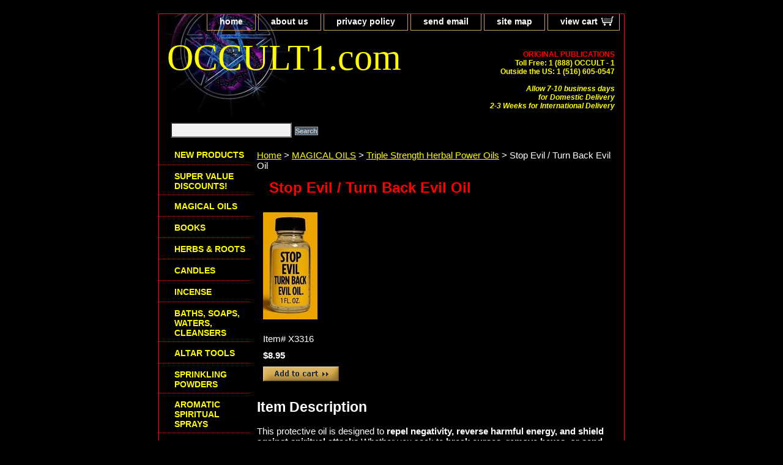

--- FILE ---
content_type: text/html
request_url: https://www.occult1.com/stop-evil-turn-back-evil.html
body_size: 5180
content:
<!DOCTYPE html PUBLIC "-//W3C//DTD XHTML 1.0 Strict//EN" "http://www.w3.org/TR/xhtml1/DTD/xhtml1-strict.dtd"><html><head><title>Stop Evil / Turn Back Evil Oil � Protection & Reversal of Negativity</title><meta name="Description" content="Stop Evil / Turn Back Evil Oil is a powerful spiritual blend designed to repel negativity, reverse harmful energy, and shield against spiritual attacks.&lt;br&gt;
Use it for rituals, candle dressing, or personal anointing to break curses and restore balance.&lt;br&gt;
" /><meta name="Keywords" content=" stop evil oil, turn back evil oil, protection oil, reversal oil, banishing oil, hoodoo protection oil, conjure reversal oil, spiritual defense oil, remove hexes oil, break curses oil" /><link rel="stylesheet" type="text/css" href="css-base.css" /><link rel="stylesheet" type="text/css" href="css-element.css" /><link rel="stylesheet" type="text/css" href="css-contents.css" /><link rel="stylesheet" type="text/css" href="css-edits.css" /><script type="text/javascript">document.write('<scr');document.write('ipt type="text/javascript" data-ppmnid="83758910793179" src="//ad.where.com/jin/spotlight/ads?pubid=cb8293ecaf&format=js&v=2.4&placementtype=800x66&ppmnid=83758910793179&rand=' + Math.round(Math.random() * 100000000000000) + '">');document.write('</scr' + 'ipt>');</script></head><body class="vertical" id="itemtype"><script type="text/javascript" id="yfc_loader" src="https://turbifycdn.com/store/migration/loader-min-1.0.34.js?q=yhst-64938708280919&ts=1769111437&p=1&h=order.store.turbify.net"></script> <div id="ys_superbar">
	   <div id="ys_cpers">
		<div id="yscp_welcome_msg"></div>
		<div id="yscp_signin_link"></div>
		<div id="yscp_myaccount_link"></div>
		<div id="yscp_signout_link"></div>
	   </div>
	   <div id="yfc_mini"></div>
	   <div class="ys_clear"></div>
	</div>
      <div id="container"><div id="header"><ul id="nav-general"><li><a href="index.html">home</a></li><li><a href="info.html">about us</a></li><li><a href="privacypolicy.html">privacy policy</a></li><li><a href="mailto:ORIGINALPUB@AOL.COM">send email</a></li><li><a href="ind.html">site map</a></li><li><a href="https://order.store.turbify.net/yhst-64938708280919/cgi-bin/wg-order?yhst-64938708280919" class="linkcheckout">view cart</a></li></ul><br class="clear" /><h3 id="brandmark"><a href="index.html" title="OCCULT1.com">OCCULT1.com</a></h3><strong id="slogan"><b><font color="red"><FONT SIZE "14'>ORIGINAL PUBLICATIONS</FONT SIZE "14"></font color="red"></b>
<br><strong>Toll Free: 1 (888) OCCULT - 1
<br> Outside the US: 1 (516) 605-0547
<br>
<br>

<I><font color="yellow">Allow 7-10 
business days <br>
for Domestic Delivery<br>
2-3 Weeks for International Delivery</font color="yellow"></strong></I>




</strong></div><form id="searcharea" name="searcharea" action="nsearch.html" method="GET"><fieldset><select onchange="if (typeof YSB_AUTOCOMPLETE == 'object') { YSB_AUTOCOMPLETE.controller.setSuggestCategory(event); }" name="section"><option value="">All Categories</option></select><label for="query" class="labelfield"><input autocomplete="off" type="text" id="query" name="query" placeholder="" onkeyup="if (typeof YSB_AUTOCOMPLETE == 'object') { YSB_AUTOCOMPLETE.controller.suggest(event); }"></label><label for="searchsubmit" class="buttonlabel"><input type="submit" id="searchsubmit" class="ys_primary" value="Search" name="searchsubmit"><input type="hidden" value="yhst-64938708280919" name="vwcatalog"></label></fieldset></form>   <script type="text/javascript"> 
                    var isSafari = !!navigator.userAgent.match(/Version\/[\d\.]+.*Safari/); 
                    var isIOS = !!navigator.platform && /iPad|iPhone|iPod/.test(navigator.platform); 
                    if (isSafari && isIOS) { 
                        document.forms["searcharea"].onsubmit = function (searchAreaForm) { 
                            var elementsList = this.elements, queryString = '', url = '', action = this.action; 
                            for(var i = 0; i < elementsList.length; i++) { 
                                if (elementsList[i].name) { 
                                    if (queryString) { 
                                        queryString = queryString + "&" +  elementsList[i].name + "=" + encodeURIComponent(elementsList[i].value); 
                                    } else { 
                                        queryString = elementsList[i].name + "=" + encodeURIComponent(elementsList[i].value); 
                                    } 
                                } 
                            } 
                            if (action.indexOf("?") == -1) { 
                                action = action + "?"; 
                            } 
                            url = action + queryString; 
                            window.location.href = url; 
                            return false; 
                        } 
                    } 
                </script> 
        <div id="bodyshell"><div id="bodycontent"><div class="breadcrumbs"><a href="index.html">Home</a> &gt; <a href="magicincense.html">MAGICAL OILS</a> &gt; <a href="triple-strength-herbal-power-oils.html">Triple Strength Herbal Power Oils</a> &gt; Stop Evil / Turn Back Evil Oil</div><div id="contentarea"><div><h1 id="item-contenttitle">Stop Evil / Turn Back Evil Oil</h1><div id="itemarea"><a href="https://s.turbifycdn.com/aah/yhst-64938708280919/stop-evil-turn-back-evil-36.gif"><img src="https://s.turbifycdn.com/aah/yhst-64938708280919/stop-evil-turn-back-evil-37.gif" width="89" height="175" border="0" hspace="0" vspace="0" alt="Stop Evil / Turn Back Evil Oil" class="image-c" title="Stop Evil / Turn Back Evil Oil" /></a><div class="itemform productInfo"><form method="POST" action="https://order.store.turbify.net/yhst-64938708280919/cgi-bin/wg-order?yhst-64938708280919+stop-evil-turn-back-evil"><div class="code">Item# <em>X3316</em></div><div class="price-bold">$8.95</div><input type="image" class="addtocartImg" title="Add to cart" src="https://s.turbifycdn.com/aah/yhst-64938708280919/horseshoe-with-lucky-number-pendant-9.gif" /><input name="vwcatalog" type="hidden" value="yhst-64938708280919" /><input name="vwitem" type="hidden" value="stop-evil-turn-back-evil" /><input type="hidden" name=".autodone" value="https://www.occult1.com/stop-evil-turn-back-evil.html" /></form></div><div style="clear:both"></div><div class="ys_promoitempage" id="ys_promoitempage" itemid="stop-evil-turn-back-evil" itemcode="X3316" categoryflag="0"></div></div><div id="caption"><h2 id="itempage-captiontitle">Item Description</h2><div><br>This protective oil is designed to <b>repel negativity, reverse harmful energy, and shield against spiritual attacks</b>.Whether you seek to <b>break curses, remove hexes, or send back evil intentions</b>, this oil works to  <b>clear away dark forces and restore balance</b>.<br>
<br><B>How to Use Stop Evil / Turn Back Evil Oil</B><br /><br /><br>&#9989; <B>Wear for Spiritual Protection</B> � Apply a small amount to your wrists, hands, or behind your ears to guard against negative energy and harmful influences.<br>
<br>&#9989; <B>Dress a Candle for Reversal Work</B> � Anoint a <b>black</b> (banishing), <b>white</b> (purification), or <b>red</b> (power) candle and burn it while focusing on removing negativity.<br>
<br>&#9989; <B>Anoint Personal Items</B> � Dab a little on protective charms, amulets, or objects tied to your spiritual practice to strengthen your defense.<br>
<br>&#9989; <B>Use in a Bath for Cleansing</B> � Add a few drops to your bathwater to wash away negative energy and restore spiritual harmony.<br>
<br>&#9989; <B>Sprinkle at Your Doorstep</B> � Apply a few drops near your front door or workspace to prevent evil from entering your space.<br>
<br>&#9989; <B>Carry in a Mojo Bag</B> � Place a small amount on a protective talisman and keep it close for ongoing spiritual shielding.<br>
<br><i>This oil is perfect for those seeking protection, reversal of negativity, and spiritual cleansing.</i><br></div></div><br clear="all" /></div></div><div id="finaltext">Explore our bestselling oils:
- Money Drawing Oils
- Protection Oils
- Love & Attraction Oils
- Spell Oils for Ritual Work
- Custom Conjure Oils
Each oil is handcrafted and steeped in tradition�from Hoodoo and Santer�a to folk magic and spiritual practice. Shop with confidence knowing your ritual tools are authentic and energetically potent.</div></div><div id="nav-product"><ul><li><a href="newproducts.html" title="NEW PRODUCTS">NEW PRODUCTS</a></li><li><a href="super-value-variety-packs.html" title="SUPER VALUE&lt;span style=&quot;color: yellow&quot;&gt;&lt;b&gt; DISCOUNTS!&lt;/b&gt;&lt;/span style=&quot;color: yellow&quot;&gt;">SUPER VALUE<span style="color: yellow"><b> DISCOUNTS!</b></span style="color: yellow"></a></li><li><a href="magicincense.html" title="MAGICAL OILS">MAGICAL OILS</a></li><li><a href="wholesalebooks.html" title="BOOKS">BOOKS</a></li><li><a href="herbsroots.html" title="HERBS &amp; ROOTS">HERBS & ROOTS</a></li><li><a href="candles.html" title="CANDLES">CANDLES</a></li><li><a href="magicalincense.html" title="INCENSE">INCENSE</a></li><li><a href="bathssoaps.html" title="BATHS, SOAPS, WATERS, CLEANSERS">BATHS, SOAPS, WATERS, CLEANSERS</a></li><li><a href="ritual-supplies.html" title="ALTAR TOOLS">ALTAR TOOLS</a></li><li><a href="psychic-sachet-powder.html" title="SPRINKLING POWDERS">SPRINKLING POWDERS</a></li><li><a href="arspsp.html" title="AROMATIC SPIRITUAL SPRAYS">AROMATIC SPIRITUAL SPRAYS</a></li><li><a href="jewelry.html" title="Magical Amulets &amp; Talisman">Magical Amulets & Talisman</a></li><li><a href="spell-kits.html" title="SPELL KITS">SPELL KITS</a></li><li><a href="tasecaki.html" title="MOSES' SEAL &amp; CANDLE KITS">MOSES' SEAL & CANDLE KITS</a></li><li><a href="mapoofps.html" title="PSALM MAGIC SPELL KITS">PSALM MAGIC SPELL KITS</a></li><li><a href="gebr.html" title="Gemstones &amp; Jewelry">Gemstones & Jewelry</a></li><li><a href="perfumes-amp-colognes.html" title="PERFUMES &amp; COLOGNES">PERFUMES & COLOGNES</a></li><li><a href="smudgesticks.html" title="SMUDGE STICKS">SMUDGE STICKS</a></li><li><a href="mojobags.html" title="MOJO CHARM BAGS">MOJO CHARM BAGS</a></li><li><a href="mamawoforyo.html" title="Making Magic Work for You!">Making Magic Work for You!</a></li></ul></div></div><div id="footer"><span id="footer-links"><a href="index.html">home</a> | <a href="info.html">about us</a> | <a href="privacypolicy.html">privacy policy</a> | <a href="mailto:ORIGINALPUB@AOL.COM">send email</a> | <a href="ind.html">site map</a> | <a href="https://order.store.turbify.net/yhst-64938708280919/cgi-bin/wg-order?yhst-64938708280919">view cart</a></span><span id="copyright">Copyright � 2025 ORIGINAL PUBLICATIONS</span></div></div></body>
<script type="text/javascript">var PAGE_ATTRS = {'storeId': 'yhst-64938708280919', 'itemId': 'stop-evil-turn-back-evil', 'isOrderable': '1', 'name': 'Stop Evil / Turn Back Evil Oil', 'salePrice': '8.95', 'listPrice': '8.95', 'brand': '', 'model': '', 'promoted': '', 'createTime': '1769111437', 'modifiedTime': '1769111437', 'catNamePath': 'MAGICAL OILS > Triple Strength Herbal Power Oils', 'upc': ''};</script><script type="text/javascript">
csell_env = 'ue1';
 var storeCheckoutDomain = 'order.store.turbify.net';
</script>

<script type="text/javascript">
  function toOSTN(node){
    if(node.hasAttributes()){
      for (const attr of node.attributes) {
        node.setAttribute(attr.name,attr.value.replace(/(us-dc1-order|us-dc2-order|order)\.(store|stores)\.([a-z0-9-]+)\.(net|com)/g, storeCheckoutDomain));
      }
    }
  };
  document.addEventListener('readystatechange', event => {
  if(typeof storeCheckoutDomain != 'undefined' && storeCheckoutDomain != "order.store.turbify.net"){
    if (event.target.readyState === "interactive") {
      fromOSYN = document.getElementsByTagName('form');
        for (let i = 0; i < fromOSYN.length; i++) {
          toOSTN(fromOSYN[i]);
        }
      }
    }
  });
</script>
<script type="text/javascript">
// Begin Store Generated Code
 </script> <script type="text/javascript" src="https://s.turbifycdn.com/lq/ult/ylc_1.9.js" ></script> <script type="text/javascript" src="https://s.turbifycdn.com/ae/lib/smbiz/store/csell/beacon-a9518fc6e4.js" >
</script>
<script type="text/javascript">
// Begin Store Generated Code
 csell_page_data = {}; csell_page_rec_data = []; ts='TOK_STORE_ID';
</script>
<script type="text/javascript">
// Begin Store Generated Code
function csell_GLOBAL_INIT_TAG() { var csell_token_map = {}; csell_token_map['TOK_SPACEID'] = '2022276099'; csell_token_map['TOK_URL'] = ''; csell_token_map['TOK_STORE_ID'] = 'yhst-64938708280919'; csell_token_map['TOK_ITEM_ID_LIST'] = 'stop-evil-turn-back-evil'; csell_token_map['TOK_ORDER_HOST'] = 'order.store.turbify.net'; csell_token_map['TOK_BEACON_TYPE'] = 'prod'; csell_token_map['TOK_RAND_KEY'] = 't'; csell_token_map['TOK_IS_ORDERABLE'] = '1';  c = csell_page_data; var x = (typeof storeCheckoutDomain == 'string')?storeCheckoutDomain:'order.store.turbify.net'; var t = csell_token_map; c['s'] = t['TOK_SPACEID']; c['url'] = t['TOK_URL']; c['si'] = t[ts]; c['ii'] = t['TOK_ITEM_ID_LIST']; c['bt'] = t['TOK_BEACON_TYPE']; c['rnd'] = t['TOK_RAND_KEY']; c['io'] = t['TOK_IS_ORDERABLE']; YStore.addItemUrl = 'http%s://'+x+'/'+t[ts]+'/ymix/MetaController.html?eventName.addEvent&cartDS.shoppingcart_ROW0_m_orderItemVector_ROW0_m_itemId=%s&cartDS.shoppingcart_ROW0_m_orderItemVector_ROW0_m_quantity=1&ysco_key_cs_item=1&sectionId=ysco.cart&ysco_key_store_id='+t[ts]; } 
</script>
<script type="text/javascript">
// Begin Store Generated Code
function csell_REC_VIEW_TAG() {  var env = (typeof csell_env == 'string')?csell_env:'prod'; var p = csell_page_data; var a = '/sid='+p['si']+'/io='+p['io']+'/ii='+p['ii']+'/bt='+p['bt']+'-view'+'/en='+env; var r=Math.random(); YStore.CrossSellBeacon.renderBeaconWithRecData(p['url']+'/p/s='+p['s']+'/'+p['rnd']+'='+r+a); } 
</script>
<script type="text/javascript">
// Begin Store Generated Code
var csell_token_map = {}; csell_token_map['TOK_PAGE'] = 'p'; csell_token_map['TOK_CURR_SYM'] = '$'; csell_token_map['TOK_WS_URL'] = 'https://yhst-64938708280919.csell.store.turbify.net/cs/recommend?itemids=stop-evil-turn-back-evil&location=p'; csell_token_map['TOK_SHOW_CS_RECS'] = 'true';  var t = csell_token_map; csell_GLOBAL_INIT_TAG(); YStore.page = t['TOK_PAGE']; YStore.currencySymbol = t['TOK_CURR_SYM']; YStore.crossSellUrl = t['TOK_WS_URL']; YStore.showCSRecs = t['TOK_SHOW_CS_RECS']; </script> <script type="text/javascript" src="https://s.turbifycdn.com/ae/store/secure/recs-1.3.2.2.js" ></script> <script type="text/javascript" >
</script>
</html>
<!-- html106.prod.store.e1a.lumsb.com Fri Jan 23 01:22:16 PST 2026 -->
